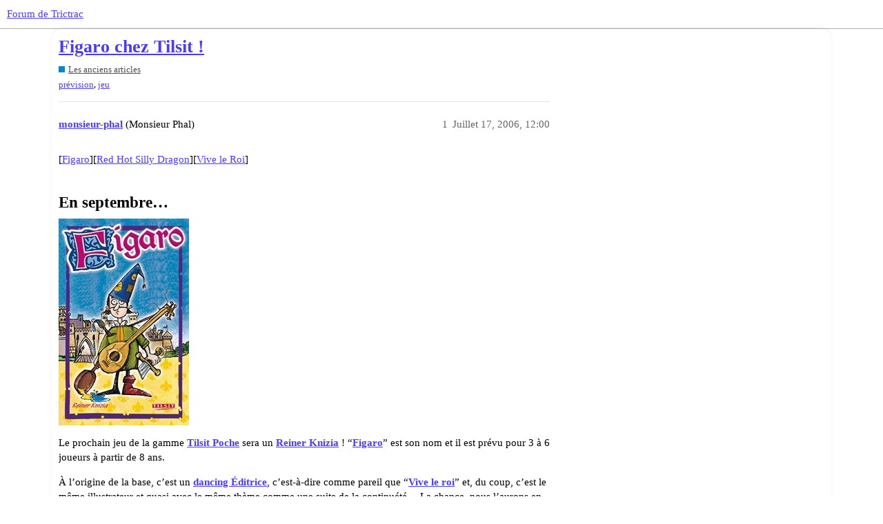

--- FILE ---
content_type: text/html; charset=utf-8
request_url: https://forum.trictrac.net/t/article-figaro-chez-tilsit/193153
body_size: 5696
content:
<!DOCTYPE html>
<html lang="fr">
  <head>
    <meta charset="utf-8">
    <title>Figaro chez Tilsit ! - Les anciens articles - Forum de Trictrac</title>
    <meta name="description" content="[Figaro][Red Hot Silly Dragon][Vive le Roi]   En septembre…Le prochain jeu de la gamme Tilsit Poche sera un Reiner Knizia ! “Figaro” est son nom et il est prévu pour 3 à 6 joueurs à partir de 8 ans. À l’origine de la bas&amp;hellip;">
    <meta name="generator" content="Discourse 3.1.3 - https://github.com/discourse/discourse version 4f64a829e552993a9e6fcc7f77b826f56683551d">
<link rel="icon" type="image/png" href="https://cdn.trictrac.net/discourse/optimized/3X/1/1/11eb25da5f98d73f4928db4b14f1e5764cc626d1_2_32x32.svg">
<link rel="apple-touch-icon" type="image/png" href="https://cdn.trictrac.net/discourse/optimized/3X/1/1/11eb25da5f98d73f4928db4b14f1e5764cc626d1_2_180x180.svg">
<meta name="theme-color" media="all" content="#ffffff">

<meta name="viewport" content="width=device-width, initial-scale=1.0, minimum-scale=1.0, user-scalable=yes, viewport-fit=cover">
<link rel="canonical" href="https://forum.trictrac.net/t/article-figaro-chez-tilsit/193153" />

<link rel="search" type="application/opensearchdescription+xml" href="https://forum.trictrac.net/opensearch.xml" title="Forum de Trictrac Search">

    <link href="/stylesheets/color_definitions_tric-trac-light_10_2_b8404799b740089c78c923573105e503ebc296b1.css?__ws=forum.trictrac.net" media="all" rel="stylesheet" class="light-scheme"/>

  <link href="/stylesheets/desktop_7a8fea0459197147047649a5407cf15aea3834a4.css?__ws=forum.trictrac.net" media="all" rel="stylesheet" data-target="desktop"  />



  <link href="/stylesheets/chat_7a8fea0459197147047649a5407cf15aea3834a4.css?__ws=forum.trictrac.net" media="all" rel="stylesheet" data-target="chat"  />
  <link href="/stylesheets/discourse-details_7a8fea0459197147047649a5407cf15aea3834a4.css?__ws=forum.trictrac.net" media="all" rel="stylesheet" data-target="discourse-details"  />
  <link href="/stylesheets/discourse-lazy-videos_7a8fea0459197147047649a5407cf15aea3834a4.css?__ws=forum.trictrac.net" media="all" rel="stylesheet" data-target="discourse-lazy-videos"  />
  <link href="/stylesheets/discourse-local-dates_7a8fea0459197147047649a5407cf15aea3834a4.css?__ws=forum.trictrac.net" media="all" rel="stylesheet" data-target="discourse-local-dates"  />
  <link href="/stylesheets/discourse-narrative-bot_7a8fea0459197147047649a5407cf15aea3834a4.css?__ws=forum.trictrac.net" media="all" rel="stylesheet" data-target="discourse-narrative-bot"  />
  <link href="/stylesheets/discourse-presence_7a8fea0459197147047649a5407cf15aea3834a4.css?__ws=forum.trictrac.net" media="all" rel="stylesheet" data-target="discourse-presence"  />
  <link href="/stylesheets/discourse-reactions_7a8fea0459197147047649a5407cf15aea3834a4.css?__ws=forum.trictrac.net" media="all" rel="stylesheet" data-target="discourse-reactions"  />
  <link href="/stylesheets/docker_manager_7a8fea0459197147047649a5407cf15aea3834a4.css?__ws=forum.trictrac.net" media="all" rel="stylesheet" data-target="docker_manager"  />
  <link href="/stylesheets/poll_7a8fea0459197147047649a5407cf15aea3834a4.css?__ws=forum.trictrac.net" media="all" rel="stylesheet" data-target="poll"  />
  <link href="/stylesheets/chat_desktop_7a8fea0459197147047649a5407cf15aea3834a4.css?__ws=forum.trictrac.net" media="all" rel="stylesheet" data-target="chat_desktop"  />
  <link href="/stylesheets/discourse-reactions_desktop_7a8fea0459197147047649a5407cf15aea3834a4.css?__ws=forum.trictrac.net" media="all" rel="stylesheet" data-target="discourse-reactions_desktop"  />
  <link href="/stylesheets/poll_desktop_7a8fea0459197147047649a5407cf15aea3834a4.css?__ws=forum.trictrac.net" media="all" rel="stylesheet" data-target="poll_desktop"  />

  <link href="/stylesheets/desktop_theme_6_9e967e5fd7e572860334a4ca87881291370e040d.css?__ws=forum.trictrac.net" media="all" rel="stylesheet" data-target="desktop_theme" data-theme-id="6" data-theme-name="custom header links"/>
<link href="/stylesheets/desktop_theme_10_387034296e45f6007dde2fea9d1dcb4e488fd2ef.css?__ws=forum.trictrac.net" media="all" rel="stylesheet" data-target="desktop_theme" data-theme-id="10" data-theme-name="table builder"/>
<link href="/stylesheets/desktop_theme_9_33694d20f3492aa5f5ef938d71bc02c99ee5d5b3.css?__ws=forum.trictrac.net" media="all" rel="stylesheet" data-target="desktop_theme" data-theme-id="9" data-theme-name="collapsible category groups"/>
<link href="/stylesheets/desktop_theme_5_bbb0e1169d3dc75fb47c345ddeefc0a63623e408.css?__ws=forum.trictrac.net" media="all" rel="stylesheet" data-target="desktop_theme" data-theme-id="5" data-theme-name="discourse-search-banner"/>
<link href="/stylesheets/desktop_theme_3_b8b441bdf23f9b00884f9fdea7287ab2dbbfb130.css?__ws=forum.trictrac.net" media="all" rel="stylesheet" data-target="desktop_theme" data-theme-id="3" data-theme-name="topic thumbnails"/>
<link href="/stylesheets/desktop_theme_2_a64c0e933a7b991b84e38b48b6c1f53bfbd9b0d7.css?__ws=forum.trictrac.net" media="all" rel="stylesheet" data-target="desktop_theme" data-theme-id="2" data-theme-name="tric trac default"/>

    <link rel="preconnect" href="https://fonts.googleapis.com">
<link rel="preconnect" href="https://fonts.gstatic.com" crossorigin="">
<link rel="stylesheet" href="https://fonts.googleapis.com/css2?family=Jost:ital,wght@0,100;0,200;0,300;0,400;0,500;0,600;0,700;0,800;0,900;1,100;1,200;1,300;1,400;1,500;1,600;1,700;1,800;1,900&amp;display=swap">
<!-- <link rel="stylesheet" href="https://fonts.googleapis.com/css2?family=Material+Symbols+Outlined:opsz,wght,FILL,GRAD@20..48,100..700,0..1,-50..200" /> -->
<link rel="preload" href="/theme-javascripts/dffad56fda6ab1a0d4ff12f1715b499e8d3f44a9.js?__ws=forum.trictrac.net" as="script">
<script defer="" src="/theme-javascripts/dffad56fda6ab1a0d4ff12f1715b499e8d3f44a9.js?__ws=forum.trictrac.net" data-theme-id="2"></script>

    
        <link rel="alternate nofollow" type="application/rss+xml" title="Flux RSS de « Figaro chez Tilsit ! »" href="https://forum.trictrac.net/t/article-figaro-chez-tilsit/193153.rss" />
    <meta property="og:site_name" content="Forum de Trictrac" />
<meta property="og:type" content="website" />
<meta name="twitter:card" content="summary" />
<meta name="twitter:image" content="https://cdn.trictrac.net/discourse/original/3X/e/f/ef30a66a7354659dd4acd3f1f91f1128b6873f07.jpeg" />
<meta property="og:image" content="https://cdn.trictrac.net/discourse/original/3X/e/f/ef30a66a7354659dd4acd3f1f91f1128b6873f07.jpeg" />
<meta property="og:url" content="https://forum.trictrac.net/t/article-figaro-chez-tilsit/193153" />
<meta name="twitter:url" content="https://forum.trictrac.net/t/article-figaro-chez-tilsit/193153" />
<meta property="og:title" content="Figaro chez Tilsit !" />
<meta name="twitter:title" content="Figaro chez Tilsit !" />
<meta property="og:description" content="[Figaro][Red Hot Silly Dragon][Vive le Roi]   En septembre…Le prochain jeu de la gamme Tilsit Poche sera un Reiner Knizia ! “Figaro” est son nom et il est prévu pour 3 à 6 joueurs à partir de 8 ans. À l’origine de la base, c’est un dancing Éditrice, c’est-à-dire comme pareil que “Vive le roi” et, du coup, c’est le même illustrateur et quasi avec le même thème comme une suite de la continuété… La chance, nous l’aurons en VF en même temps que les autres pays l’aurons en vo ! Et là collection de po..." />
<meta name="twitter:description" content="[Figaro][Red Hot Silly Dragon][Vive le Roi]   En septembre…Le prochain jeu de la gamme Tilsit Poche sera un Reiner Knizia ! “Figaro” est son nom et il est prévu pour 3 à 6 joueurs à partir de 8 ans. À l’origine de la base, c’est un dancing Éditrice, c’est-à-dire comme pareil que “Vive le roi” et, du coup, c’est le même illustrateur et quasi avec le même thème comme une suite de la continuété… La chance, nous l’aurons en VF en même temps que les autres pays l’aurons en vo ! Et là collection de po..." />
<meta property="og:article:section" content="Les anciens articles" />
<meta property="og:article:section:color" content="0088CC" />
<meta property="og:article:tag" content="prévision" />
<meta property="og:article:tag" content="jeu" />
<meta property="article:published_time" content="2006-07-17T00:00:00+00:00" />
<meta property="og:ignore_canonical" content="true" />


    
  </head>
  <body class="crawler ">
    
    <header>
  <a href="/">
    Forum de Trictrac
  </a>
</header>

    <div id="main-outlet" class="wrap" role="main">
        <div id="topic-title">
    <h1>
      <a href="/t/article-figaro-chez-tilsit/193153">Figaro chez Tilsit !</a>
    </h1>

      <div class="topic-category" itemscope itemtype="http://schema.org/BreadcrumbList">
          <span itemprop="itemListElement" itemscope itemtype="http://schema.org/ListItem">
            <a href="https://forum.trictrac.net/c/les-anciens-articles/30" class="badge-wrapper bullet" itemprop="item">
              <span class='badge-category-bg' style='background-color: #0088CC'></span>
              <span class='badge-category clear-badge'>
                <span class='category-name' itemprop='name'>Les anciens articles</span>
              </span>
            </a>
            <meta itemprop="position" content="1" />
          </span>
      </div>

      <div class="topic-category">
        <div class='discourse-tags list-tags'>
            <a href='https://forum.trictrac.net/tag/prévision' class='discourse-tag' rel="tag">prévision</a>, 
            <a href='https://forum.trictrac.net/tag/jeu' class='discourse-tag' rel="tag">jeu</a>
        </div>
      </div>
  </div>

  

    <div itemscope itemtype='http://schema.org/DiscussionForumPosting'>
      <meta itemprop='headline' content='Figaro chez Tilsit !'>
        <meta itemprop='articleSection' content='Les anciens articles'>
      <meta itemprop='keywords' content='prévision, jeu'>
      <div itemprop='publisher' itemscope itemtype="http://schema.org/Organization">
        <meta itemprop='name' content='CNRL'>
          <div itemprop='logo' itemscope itemtype="http://schema.org/ImageObject">
            <meta itemprop='url' content='https://cdn.trictrac.net/discourse/original/3X/3/7/377758fe76cfc45ab640b23fb55459ea178888ab.svg'>
          </div>
      </div>

          <div id='post_1'  class='topic-body crawler-post'>
            <div class='crawler-post-meta'>
              <span class="creator" itemprop="author" itemscope itemtype="http://schema.org/Person">
                <a itemprop="url" href='https://forum.trictrac.net/u/monsieur-phal'><span itemprop='name'>monsieur-phal</span></a>
                (Monsieur Phal)
              </span>

              <link itemprop="mainEntityOfPage" href="https://forum.trictrac.net/t/article-figaro-chez-tilsit/193153">

                <link itemprop="image" href="https://cdn.trictrac.net/discourse/original/3X/e/f/ef30a66a7354659dd4acd3f1f91f1128b6873f07.jpeg">

              <span class="crawler-post-infos">
                  <time itemprop='datePublished' datetime='2006-07-17T00:00:00Z' class='post-time'>
                    Juillet 17, 2006, 12:00 
                  </time>
                  <meta itemprop='dateModified' content='2024-01-18T07:41:25Z'>
              <span itemprop='position'>1</span>
              </span>
            </div>
            <div class='post' itemprop='articleBody'>
              <p>[<a href="https://www.trictrac.net/jeu-de-societe/figaro" rel="noopener nofollow ugc">Figaro</a>][<a href="https://www.trictrac.net/jeu-de-societe/red-hot-silly-dragon" rel="noopener nofollow ugc">Red Hot Silly Dragon</a>][<a href="https://www.trictrac.net/jeu-de-societe/vive-le-roi-0" rel="noopener nofollow ugc">Vive le Roi</a>]<br><br></p><h2>En septembre…</h2><img src="https://cdn.trictrac.net/discourse/original/3X/e/f/ef30a66a7354659dd4acd3f1f91f1128b6873f07.jpeg" data-base62-sha1="y7YlyBZjFmlQYn0CYM7NLq7tEAD" alt="Figaro chez Tilsit !" width="189" height="300"><p>Le prochain jeu de la gamme <strong><a href="//www.trictrac.net/" target="_blank" rel="noopener nofollow ugc">Tilsit Poche</a></strong> sera un <strong><a href="//www.trictrac.net/repertoire/personnalite/reiner-knizia" target="_blank" rel="noopener nofollow ugc">Reiner Knizia</a></strong> ! “<strong><a href="//www.trictrac.net/jeu-de-societe/figaro" target="_blank" rel="noopener nofollow ugc">Figaro</a></strong>” est son nom et il est prévu pour 3 à 6 joueurs à partir de 8 ans.</p><p>À l’origine de la base, c’est un <strong><a href="//www.trictrac.net/repertoire/industry/davinci-editrice" target="_blank" rel="noopener nofollow ugc">dancing Éditrice</a></strong>, c’est-à-dire comme pareil que “<strong><a href="//www.trictrac.net/jeu-de-societe/vive-le-roi-0" target="_blank" rel="noopener nofollow ugc">Vive le roi</a></strong>” et, du coup, c’est le même illustrateur et quasi avec le même thème comme une suite de la continuété… La chance, nous l’aurons en VF en même temps que les autres pays l’aurons en vo ! Et là collection de poche, c’est la petite pas très cher, vous savez, celle de “<strong><a href="//www.trictrac.net/jeu-de-societe/red-hot-silly-dragon" target="_blank" rel="noopener nofollow ugc">Red Hot Silly Dragon</a></strong>” de Guillaume Blossier et Frédérick Henry…</p><p>Tilsit vient de publier une brève qui nous en dit plus, comme par exemple qu’il s’agit d’un jeu de cartes pour roublards et qu’il est prévu pour septembre…</p><p>L’annonce Tilsit : <strong><a href="http://www.tilsit.fr/index.php?id=jds&amp;rub=breves&amp;inf=detail&amp;ref=143" target="_blank" rel="noopener nofollow ugc">cliquez là !</a></strong></p><p>“<strong><a href="//www.trictrac.net/jeu-de-societe/figaro" target="_blank" rel="noopener nofollow ugc">Figaro</a></strong>”<br>de <strong><a href="//www.trictrac.net/repertoire/personnalite/reiner-knizia" target="_blank" rel="noopener nofollow ugc">Reiner Knizia</a></strong><br>Pour 3 à 6 joueurs<br>à partir de 8 ans<br>chez Tilsit<br>Sortie prévue : septembre 2006</p><p></p>
            </div>

            <div itemprop="interactionStatistic" itemscope itemtype="http://schema.org/InteractionCounter">
              <meta itemprop="interactionType" content="http://schema.org/LikeAction"/>
              <meta itemprop="userInteractionCount" content="0" />
              <span class='post-likes'></span>
            </div>

            <div itemprop="interactionStatistic" itemscope itemtype="http://schema.org/InteractionCounter">
                <meta itemprop="interactionType" content="http://schema.org/CommentAction"/>
                <meta itemprop="userInteractionCount" content="0" />
              </div>

          </div>
          <div id='post_2' itemprop='comment' itemscope itemtype='http://schema.org/Comment' class='topic-body crawler-post'>
            <div class='crawler-post-meta'>
              <span class="creator" itemprop="author" itemscope itemtype="http://schema.org/Person">
                <a itemprop="url" href='https://forum.trictrac.net/u/shix'><span itemprop='name'>shix</span></a>
                (shix)
              </span>

              <link itemprop="mainEntityOfPage" href="https://forum.trictrac.net/t/article-figaro-chez-tilsit/193153">


              <span class="crawler-post-infos">
                  <time itemprop='datePublished' datetime='2006-07-17T22:06:38Z' class='post-time'>
                    Juillet 17, 2006, 10:06 
                  </time>
                  <meta itemprop='dateModified' content='2006-07-17T22:06:38Z'>
              <span itemprop='position'>2</span>
              </span>
            </div>
            <div class='post' itemprop='text'>
              <p>Un jeu de poche en VF donc accessible, c'est toujours une bonne nouvelle.</p><p>Maintenant doit-on encore se réjouir qu'il s'agisse d'un Knieza avant de l'avoir vu tourner ? Peut être, peut être pas ...</p><p>Impatient de le voir quand même car 3-6 joueurs à partir de 8 ans, j'ai un public tout prêt moi :)</p>
            </div>

            <div itemprop="interactionStatistic" itemscope itemtype="http://schema.org/InteractionCounter">
              <meta itemprop="interactionType" content="http://schema.org/LikeAction"/>
              <meta itemprop="userInteractionCount" content="0" />
              <span class='post-likes'></span>
            </div>

            <div itemprop="interactionStatistic" itemscope itemtype="http://schema.org/InteractionCounter">
                <meta itemprop="interactionType" content="http://schema.org/CommentAction"/>
                <meta itemprop="userInteractionCount" content="0" />
              </div>

          </div>
          <div id='post_3' itemprop='comment' itemscope itemtype='http://schema.org/Comment' class='topic-body crawler-post'>
            <div class='crawler-post-meta'>
              <span class="creator" itemprop="author" itemscope itemtype="http://schema.org/Person">
                <a itemprop="url" href='https://forum.trictrac.net/u/tt-0cdcd7f86822005baf5f4b45ea1fba21'><span itemprop='name'>tt-0cdcd7f86822005baf5f4b45ea1fba21</span></a>
                (tt-a9fefd0bfa48cff56a72bede8392a98b)
              </span>

              <link itemprop="mainEntityOfPage" href="https://forum.trictrac.net/t/article-figaro-chez-tilsit/193153">


              <span class="crawler-post-infos">
                  <time itemprop='datePublished' datetime='2006-07-18T13:55:20Z' class='post-time'>
                    Juillet 18, 2006,  1:55 
                  </time>
                  <meta itemprop='dateModified' content='2006-07-18T13:55:20Z'>
              <span itemprop='position'>3</span>
              </span>
            </div>
            <div class='post' itemprop='text'>
              <p>J'adore les illustrations de Vive le Roi, et me réjouis donc que le style en soit repris. Après, pour le jeu, je ne sais rien, et j'espère qu'il sera lui aussi aussi bon que Vive le Roi.</p>
            </div>

            <div itemprop="interactionStatistic" itemscope itemtype="http://schema.org/InteractionCounter">
              <meta itemprop="interactionType" content="http://schema.org/LikeAction"/>
              <meta itemprop="userInteractionCount" content="0" />
              <span class='post-likes'></span>
            </div>

            <div itemprop="interactionStatistic" itemscope itemtype="http://schema.org/InteractionCounter">
                <meta itemprop="interactionType" content="http://schema.org/CommentAction"/>
                <meta itemprop="userInteractionCount" content="0" />
              </div>

          </div>
          <div id='post_4' itemprop='comment' itemscope itemtype='http://schema.org/Comment' class='topic-body crawler-post'>
            <div class='crawler-post-meta'>
              <span class="creator" itemprop="author" itemscope itemtype="http://schema.org/Person">
                <a itemprop="url" href='https://forum.trictrac.net/u/tt-33445a818a5515f397e2b23fd3e52fd5'><span itemprop='name'>tt-33445a818a5515f397e2b23fd3e52fd5</span></a>
                (tt-2f4ebf19071667861da74c3ead12771f)
              </span>

              <link itemprop="mainEntityOfPage" href="https://forum.trictrac.net/t/article-figaro-chez-tilsit/193153">


              <span class="crawler-post-infos">
                  <time itemprop='datePublished' datetime='2006-07-18T15:19:31Z' class='post-time'>
                    Juillet 18, 2006,  3:19 
                  </time>
                  <meta itemprop='dateModified' content='2006-07-18T15:19:31Z'>
              <span itemprop='position'>4</span>
              </span>
            </div>
            <div class='post' itemprop='text'>
              <p>Pour ce qui concerne les illustrations, je ne suis pas sûr qu'ils soient particulièrement vendeurs moi...</p><p>Si je me mets dans la peau d'un consommateur lambda (ce que je peux faire sans mal) ce n'est pas ce genre de charte graphique qui me fera acheter le jeu...</p><p>Maintenant tous les goûts sont dans la nature, hein !</p>
            </div>

            <div itemprop="interactionStatistic" itemscope itemtype="http://schema.org/InteractionCounter">
              <meta itemprop="interactionType" content="http://schema.org/LikeAction"/>
              <meta itemprop="userInteractionCount" content="0" />
              <span class='post-likes'></span>
            </div>

            <div itemprop="interactionStatistic" itemscope itemtype="http://schema.org/InteractionCounter">
                <meta itemprop="interactionType" content="http://schema.org/CommentAction"/>
                <meta itemprop="userInteractionCount" content="0" />
              </div>

          </div>
          <div id='post_5' itemprop='comment' itemscope itemtype='http://schema.org/Comment' class='topic-body crawler-post'>
            <div class='crawler-post-meta'>
              <span class="creator" itemprop="author" itemscope itemtype="http://schema.org/Person">
                <a itemprop="url" href='https://forum.trictrac.net/u/tt-2820c010d429f7a2b425e6363b862cd6'><span itemprop='name'>tt-2820c010d429f7a2b425e6363b862cd6</span></a>
                (tt-93b14cf40e48a67cfebc71583881227a)
              </span>

              <link itemprop="mainEntityOfPage" href="https://forum.trictrac.net/t/article-figaro-chez-tilsit/193153">


              <span class="crawler-post-infos">
                  <time itemprop='datePublished' datetime='2006-07-19T11:34:35Z' class='post-time'>
                    Juillet 19, 2006, 11:34 
                  </time>
                  <meta itemprop='dateModified' content='2006-07-19T11:34:35Z'>
              <span itemprop='position'>5</span>
              </span>
            </div>
            <div class='post' itemprop='text'>
              <p>Je pensais au contraire que le fait que les illustrations soient du style "viva il re!" et que l'auteur du jeu soit Reiner Knizia seraient 2 gros points positifs!</p><p>Je suis surpris que ce n'est pas le cas pour tout le monde...</p><p>En tout cas je trouve que c'est 2 bonnes nouvelles... Originalité pour les illustrations et Reiner Knizia a fait beaucoup de tres bons jeux...</p>
            </div>

            <div itemprop="interactionStatistic" itemscope itemtype="http://schema.org/InteractionCounter">
              <meta itemprop="interactionType" content="http://schema.org/LikeAction"/>
              <meta itemprop="userInteractionCount" content="0" />
              <span class='post-likes'></span>
            </div>

            <div itemprop="interactionStatistic" itemscope itemtype="http://schema.org/InteractionCounter">
                <meta itemprop="interactionType" content="http://schema.org/CommentAction"/>
                <meta itemprop="userInteractionCount" content="0" />
              </div>

          </div>
          <div id='post_6' itemprop='comment' itemscope itemtype='http://schema.org/Comment' class='topic-body crawler-post'>
            <div class='crawler-post-meta'>
              <span class="creator" itemprop="author" itemscope itemtype="http://schema.org/Person">
                <a itemprop="url" href='https://forum.trictrac.net/u/shix'><span itemprop='name'>shix</span></a>
                (shix)
              </span>

              <link itemprop="mainEntityOfPage" href="https://forum.trictrac.net/t/article-figaro-chez-tilsit/193153">


              <span class="crawler-post-infos">
                  <time itemprop='datePublished' datetime='2006-07-19T18:49:06Z' class='post-time'>
                    Juillet 19, 2006,  6:49 
                  </time>
                  <meta itemprop='dateModified' content='2006-07-19T18:49:06Z'>
              <span itemprop='position'>6</span>
              </span>
            </div>
            <div class='post' itemprop='text'>
              <p>Je dis pas que Knizia n'est pas un bon auteur, au contraire, il y a même un paquet de ces jeux dont je suis fan.</p><p>Mais ce serait s'avancer que d'encenser ce jeu avant de le tester sous prétexte qu'il est signer de la main de l'illustre Reiner Knizia.</p>
            </div>

            <div itemprop="interactionStatistic" itemscope itemtype="http://schema.org/InteractionCounter">
              <meta itemprop="interactionType" content="http://schema.org/LikeAction"/>
              <meta itemprop="userInteractionCount" content="0" />
              <span class='post-likes'></span>
            </div>

            <div itemprop="interactionStatistic" itemscope itemtype="http://schema.org/InteractionCounter">
                <meta itemprop="interactionType" content="http://schema.org/CommentAction"/>
                <meta itemprop="userInteractionCount" content="0" />
              </div>

          </div>
          <div id='post_7' itemprop='comment' itemscope itemtype='http://schema.org/Comment' class='topic-body crawler-post'>
            <div class='crawler-post-meta'>
              <span class="creator" itemprop="author" itemscope itemtype="http://schema.org/Person">
                <a itemprop="url" href='https://forum.trictrac.net/u/tt-33445a818a5515f397e2b23fd3e52fd5'><span itemprop='name'>tt-33445a818a5515f397e2b23fd3e52fd5</span></a>
                (tt-2f4ebf19071667861da74c3ead12771f)
              </span>

              <link itemprop="mainEntityOfPage" href="https://forum.trictrac.net/t/article-figaro-chez-tilsit/193153">


              <span class="crawler-post-infos">
                  <time itemprop='datePublished' datetime='2006-07-23T16:10:31Z' class='post-time'>
                    Juillet 23, 2006,  4:10 
                  </time>
                  <meta itemprop='dateModified' content='2006-07-23T16:10:31Z'>
              <span itemprop='position'>7</span>
              </span>
            </div>
            <div class='post' itemprop='text'>
              <p>Pour les illustrations : je l'ai déjà dit je n'accroche pas mais ce qui m'inquiète le plus c'est que tous les derniers jeux Tilsit adoptent une charte graphique qui semble un peu ringarde par rapport à la concurrence. </p><p>C'est parfois dommage car l'éditeur possède de bons jeux mais mal vendus par des dessins assez repoussants (comme par exemple Baron).</p><p>Bizarrement leurs premiers jeux (qui furent assassinés par la jungle ludique) étaient bien plus beaux.</p>
            </div>

            <div itemprop="interactionStatistic" itemscope itemtype="http://schema.org/InteractionCounter">
              <meta itemprop="interactionType" content="http://schema.org/LikeAction"/>
              <meta itemprop="userInteractionCount" content="0" />
              <span class='post-likes'></span>
            </div>

            <div itemprop="interactionStatistic" itemscope itemtype="http://schema.org/InteractionCounter">
                <meta itemprop="interactionType" content="http://schema.org/CommentAction"/>
                <meta itemprop="userInteractionCount" content="0" />
              </div>

          </div>
          <div id='post_8' itemprop='comment' itemscope itemtype='http://schema.org/Comment' class='topic-body crawler-post'>
            <div class='crawler-post-meta'>
              <span class="creator" itemprop="author" itemscope itemtype="http://schema.org/Person">
                <a itemprop="url" href='https://forum.trictrac.net/u/monsieur-phal'><span itemprop='name'>monsieur-phal</span></a>
                (Monsieur Phal)
              </span>

              <link itemprop="mainEntityOfPage" href="https://forum.trictrac.net/t/article-figaro-chez-tilsit/193153">


              <span class="crawler-post-infos">
                  <time itemprop='datePublished' datetime='2006-08-05T09:25:42Z' class='post-time'>
                    Août 5, 2006,  9:25 
                  </time>
                  <meta itemprop='dateModified' content='2006-08-05T09:25:42Z'>
              <span itemprop='position'>8</span>
              </span>
            </div>
            <div class='post' itemprop='text'>
              <p>Chère Madame et Cher Monsieur,</p><p>La règle en VF est en ligne sur le site DaVinci : <strong><a href="http://www.davincigames.it/download/figaro/figaro_regle_de_jeu.pdf" target="_blank" rel="noopener nofollow ugc">cliquez là !</a></strong></p>
            </div>

            <div itemprop="interactionStatistic" itemscope itemtype="http://schema.org/InteractionCounter">
              <meta itemprop="interactionType" content="http://schema.org/LikeAction"/>
              <meta itemprop="userInteractionCount" content="0" />
              <span class='post-likes'></span>
            </div>

            <div itemprop="interactionStatistic" itemscope itemtype="http://schema.org/InteractionCounter">
                <meta itemprop="interactionType" content="http://schema.org/CommentAction"/>
                <meta itemprop="userInteractionCount" content="0" />
              </div>

          </div>
    </div>






    </div>
    <footer class="container wrap">
  <nav class='crawler-nav'>
    <ul>
      <li itemscope itemtype='http://schema.org/SiteNavigationElement'>
        <span itemprop='name'>
          <a href='/' itemprop="url">Accueil </a>
        </span>
      </li>
      <li itemscope itemtype='http://schema.org/SiteNavigationElement'>
        <span itemprop='name'>
          <a href='/categories' itemprop="url">Catégories </a>
        </span>
      </li>
      <li itemscope itemtype='http://schema.org/SiteNavigationElement'>
        <span itemprop='name'>
          <a href='/guidelines' itemprop="url">FAQ/Charte </a>
        </span>
      </li>
        <li itemscope itemtype='http://schema.org/SiteNavigationElement'>
          <span itemprop='name'>
            <a href='/tos' itemprop="url">Conditions générales d&#39;utilisation </a>
          </span>
        </li>
        <li itemscope itemtype='http://schema.org/SiteNavigationElement'>
          <span itemprop='name'>
            <a href='/privacy' itemprop="url">Politique de confidentialité </a>
          </span>
        </li>
    </ul>
  </nav>
  <p class='powered-by-link'>Optimisé par <a href="https://www.discourse.org">Discourse</a>, le rendu est meilleur quand JavaScript est activé.</p>
</footer>

    
    
  </body>
  
</html>


--- FILE ---
content_type: text/javascript
request_url: https://forum.trictrac.net/theme-javascripts/dffad56fda6ab1a0d4ff12f1715b499e8d3f44a9.js?__ws=forum.trictrac.net
body_size: 405
content:
"define"in window&&define("discourse/theme-2/initializers/theme-field-55-common-html-script-1",["exports","discourse/lib/plugin-api"],(function(e,i){"use strict"
Object.defineProperty(e,"__esModule",{value:!0}),e.default=void 0
require("discourse/lib/theme-settings-store").getObjectForTheme(2)
var t={name:"theme-field-55-common-html-script-1",after:"inject-objects",initialize(){(0,i.withPluginApi)("0.4",(e=>{e.changeWidgetSetting("home-logo","href","https://forum.trictrac.net")}))}}
e.default=t}))

//# sourceMappingURL=dffad56fda6ab1a0d4ff12f1715b499e8d3f44a9.map?__ws=forum.trictrac.net
